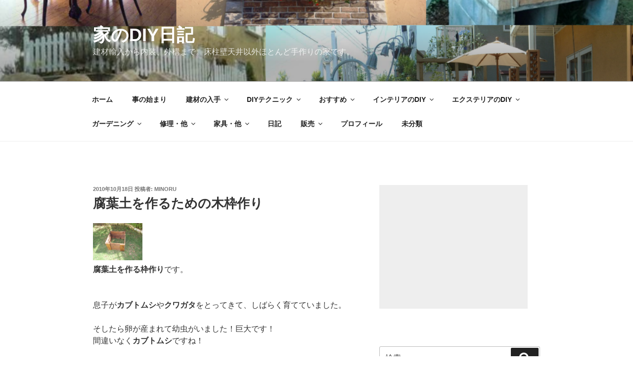

--- FILE ---
content_type: text/html; charset=utf-8
request_url: https://www.google.com/recaptcha/api2/aframe
body_size: 268
content:
<!DOCTYPE HTML><html><head><meta http-equiv="content-type" content="text/html; charset=UTF-8"></head><body><script nonce="hsHobj3V6QXY_lANHVQt4g">/** Anti-fraud and anti-abuse applications only. See google.com/recaptcha */ try{var clients={'sodar':'https://pagead2.googlesyndication.com/pagead/sodar?'};window.addEventListener("message",function(a){try{if(a.source===window.parent){var b=JSON.parse(a.data);var c=clients[b['id']];if(c){var d=document.createElement('img');d.src=c+b['params']+'&rc='+(localStorage.getItem("rc::a")?sessionStorage.getItem("rc::b"):"");window.document.body.appendChild(d);sessionStorage.setItem("rc::e",parseInt(sessionStorage.getItem("rc::e")||0)+1);localStorage.setItem("rc::h",'1769040231286');}}}catch(b){}});window.parent.postMessage("_grecaptcha_ready", "*");}catch(b){}</script></body></html>

--- FILE ---
content_type: text/css
request_url: http://www.emz-style.com/css/bubble-tooltip.css
body_size: 767
content:
#bubble_tooltip{
	width:147px;
	position:absolute;
	display:none;
}
#bubble_tooltip .bubble_top{
	background-image: url('../images/bubble_top.gif');
	background-repeat:no-repeat;
	height:16px;	
}
#bubble_tooltip .bubble_middle{
	background-image: url('../images/bubble_middle.gif');
	background-repeat:repeat-y;	
	background-position:bottom left;
	padding-left:7px;
	padding-right:7px;
}
#bubble_tooltip .bubble_middle span{
	position:relative;
	top:-8px;
	font-family: Trebuchet MS, Lucida Sans Unicode, Arial, sans-serif;
	font-size:11px;
}
#bubble_tooltip .bubble_bottom{
	background-image: url('../images/bubble_bottom.gif');
	background-repeat:no-repeat;
	background-repeat:no-repeat;	
	height:44px;
	position:relative;
	top:-6px;
}